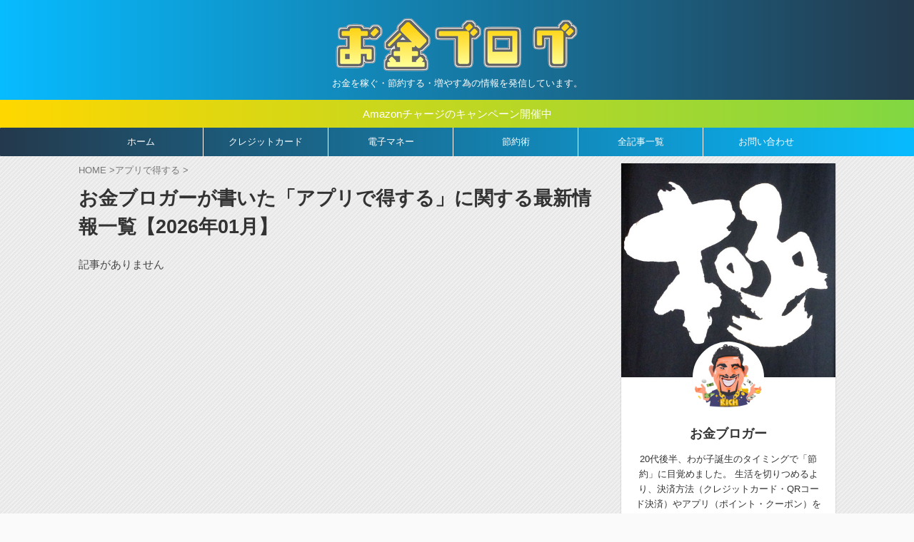

--- FILE ---
content_type: text/html; charset=UTF-8
request_url: https://okane-blog.com/category/app/
body_size: 8266
content:
<!DOCTYPE html> <!--[if lt IE 7]><html class="ie6" lang="ja"> <![endif]--> <!--[if IE 7]><html class="i7" lang="ja"> <![endif]--> <!--[if IE 8]><html class="ie" lang="ja"> <![endif]--> <!--[if gt IE 8]><!--><html lang="ja" class="s-navi-search-overlay  toc-style-timeline"> <!--<![endif]--><head prefix="og: http://ogp.me/ns# fb: http://ogp.me/ns/fb# article: http://ogp.me/ns/article#">  <script async src="https://www.googletagmanager.com/gtag/js?id=UA-39502084-14"></script> <script>window.dataLayer = window.dataLayer || [];
function gtag(){dataLayer.push(arguments);}
gtag('js', new Date());
gtag('config', 'UA-39502084-14');</script> <meta charset="UTF-8" ><meta name="viewport" content="width=device-width,initial-scale=1.0,user-scalable=no,viewport-fit=cover"><meta name="format-detection" content="telephone=no" ><meta name="referrer" content="no-referrer-when-downgrade"/><link rel="alternate" type="application/rss+xml" title="お金ブログ RSS Feed" href="https://okane-blog.com/feed/" /><link rel="pingback" href="https://okane-blog.com/xmlrpc.php" > <!--[if lt IE 9]> <script src="https://okane-blog.com/wp-content/themes/affinger/js/html5shiv.js"></script> <![endif]--><meta name='robots' content='max-image-preview:large' /><!-- <link media="all" href="https://okane-blog.com/wp-content/cache/autoptimize/css/autoptimize_9f39989d0501dc79aaebf5d908cd3c75.css" rel="stylesheet"> --><title>アプリで得する | お金ブログ</title><link rel='dns-prefetch' href='//ajax.googleapis.com' /><!-- <link rel='stylesheet' id='single_child2-css' href='https://okane-blog.com/wp-content/themes/affinger-jet-child/st-child-kanricss.php' type='text/css' media='all' /> --><!-- <link rel='stylesheet' id='single-css' href='https://okane-blog.com/wp-content/themes/affinger/st-rankcss.php' type='text/css' media='all' /> --><!-- <link rel='stylesheet' id='st-themecss-css' href='https://okane-blog.com/wp-content/themes/affinger/st-themecss-loader.php' type='text/css' media='all' /> -->
<link rel="stylesheet" type="text/css" href="//okane-blog.com/wp-content/cache/wpfc-minified/esv9ut47/c057i.css" media="all"/> <script type="text/javascript" async='async' src="//ajax.googleapis.com/ajax/libs/jquery/1.11.3/jquery.min.js" id="jquery-js"></script> <script src='//okane-blog.com/wp-content/cache/wpfc-minified/2rnclrft/c03n0.js' type="text/javascript"></script>
<!-- <script type="text/javascript" async='async' src="https://okane-blog.com/wp-content/plugins/yyi-rinker/js/event-tracking.js?v=1.11.1" id="yyi_rinker_event_tracking_script-js"></script> --> <!-- <script type="text/javascript" async='async' src="https://okane-blog.com/wp-content/plugins/simple-tags/assets/frontend/js/frontend.js" id="taxopress-frontend-js-js"></script> --> <style type="text/css" id="custom-background-css">body.custom-background { background-image: url("https://okane-blog.com/wp-content/uploads/2018/08/12781400fd90e7418334a87046dfef63.jpg"); background-position: left top; background-size: auto; background-repeat: repeat; background-attachment: scroll; }</style><link rel="icon" href="https://okane-blog.com/wp-content/uploads/2023/05/computer_ic_chip_creditcard-100x100.png" sizes="32x32" /><link rel="icon" href="https://okane-blog.com/wp-content/uploads/2023/05/computer_ic_chip_creditcard-300x300.png" sizes="192x192" /><link rel="apple-touch-icon" href="https://okane-blog.com/wp-content/uploads/2023/05/computer_ic_chip_creditcard-300x300.png" /><meta name="msapplication-TileImage" content="https://okane-blog.com/wp-content/uploads/2023/05/computer_ic_chip_creditcard-300x300.png" /><meta property="og:type" content="website"><meta property="og:title" content="お金ブログ"><meta property="og:url" content="https://okane-blog.com"><meta property="og:description" content="お金を稼ぐ・節約する・増やす為の情報を発信しています。"><meta property="og:site_name" content="お金ブログ"><meta property="og:image" content="https://okane-blog.com/wp-content/themes/affinger/images/no-img.png">  <script>(function (window, document, $, undefined) {
'use strict';
var SlideBox = (function () {
/**
* @param $element
*
* @constructor
*/
function SlideBox($element) {
this._$element = $element;
}
SlideBox.prototype.$content = function () {
return this._$element.find('[data-st-slidebox-content]');
};
SlideBox.prototype.$toggle = function () {
return this._$element.find('[data-st-slidebox-toggle]');
};
SlideBox.prototype.$icon = function () {
return this._$element.find('[data-st-slidebox-icon]');
};
SlideBox.prototype.$text = function () {
return this._$element.find('[data-st-slidebox-text]');
};
SlideBox.prototype.is_expanded = function () {
return !!(this._$element.filter('[data-st-slidebox-expanded="true"]').length);
};
SlideBox.prototype.expand = function () {
var self = this;
this.$content().slideDown()
.promise()
.then(function () {
var $icon = self.$icon();
var $text = self.$text();
$icon.removeClass($icon.attr('data-st-slidebox-icon-collapsed'))
.addClass($icon.attr('data-st-slidebox-icon-expanded'))
$text.text($text.attr('data-st-slidebox-text-expanded'))
self._$element.removeClass('is-collapsed')
.addClass('is-expanded');
self._$element.attr('data-st-slidebox-expanded', 'true');
});
};
SlideBox.prototype.collapse = function () {
var self = this;
this.$content().slideUp()
.promise()
.then(function () {
var $icon = self.$icon();
var $text = self.$text();
$icon.removeClass($icon.attr('data-st-slidebox-icon-expanded'))
.addClass($icon.attr('data-st-slidebox-icon-collapsed'))
$text.text($text.attr('data-st-slidebox-text-collapsed'))
self._$element.removeClass('is-expanded')
.addClass('is-collapsed');
self._$element.attr('data-st-slidebox-expanded', 'false');
});
};
SlideBox.prototype.toggle = function () {
if (this.is_expanded()) {
this.collapse();
} else {
this.expand();
}
};
SlideBox.prototype.add_event_listeners = function () {
var self = this;
this.$toggle().on('click', function (event) {
self.toggle();
});
};
SlideBox.prototype.initialize = function () {
this.add_event_listeners();
};
return SlideBox;
}());
function on_ready() {
var slideBoxes = [];
$('[data-st-slidebox]').each(function () {
var $element = $(this);
var slideBox = new SlideBox($element);
slideBoxes.push(slideBox);
slideBox.initialize();
});
return slideBoxes;
}
$(on_ready);
}(window, window.document, jQuery));</script> <script>(function (window, document, $, undefined) {
'use strict';
$(function(){
/* 第一階層のみの目次にクラスを挿入 */
$("#toc_container:not(:has(ul ul))").addClass("only-toc");
/* アコーディオンメニュー内のカテゴリーにクラス追加 */
$(".st-ac-box ul:has(.cat-item)").each(function(){
$(this).addClass("st-ac-cat");
});
});
}(window, window.document, jQuery));</script> <script>(function (window, document, $, undefined) {
'use strict';
$(function(){
$('.st-star').parent('.rankh4').css('padding-bottom','5px'); // スターがある場合のランキング見出し調整
});
}(window, window.document, jQuery));</script> <script>(function (window, document, $, undefined) {
'use strict';
$(function() {
$('.is-style-st-paragraph-kaiwa').wrapInner('<span class="st-paragraph-kaiwa-text">');
});
}(window, window.document, jQuery));</script> <script>(function (window, document, $, undefined) {
'use strict';
$(function() {
$('.is-style-st-paragraph-kaiwa-b').wrapInner('<span class="st-paragraph-kaiwa-text">');
});
}(window, window.document, jQuery));</script> <script>/* Gutenbergスタイルを調整 */
(function (window, document, $, undefined) {
'use strict';
$(function() {
$( '[class^="is-style-st-paragraph-"],[class*=" is-style-st-paragraph-"]' ).wrapInner( '<span class="st-noflex"></span>' );
});
}(window, window.document, jQuery));</script> <script>(function (window, document, $, undefined) {
'use strict';
/*
$(function () {
var display = function () {
if ($(this).scrollTop() > 500) { //scroll量
$("#footer-ad-box").slideDown(700);
} else {
$("#footer-ad-box").slideUp(700);
}
};
$(window).on("scroll", display);
//click
$("#footer-ad-box .close a").click(function(){
$("#footer-ad-box").slideUp(700);
$("p.footer-ad-btn").fadeIn();
$(window).off("scroll", display);
});
$("p.footer-ad-btn").click(function(){
$("p.footer-ad-btn").fadeOut(1000);
$("#footer-ad-box").slideDown(700);
});
});
*/
$(function(){
$('main .entry-content').append('<div class="st-trigger-ad"></div>');
var display = function () {
$(".st-trigger-ad").each(function(){
var imgPos = $(this).offset().top;
var windowScroll = $(window).scrollTop();
var windowHeight = $(window).height();
if ( windowScroll > imgPos - windowHeight + windowHeight/5 ){
$("#page-top").addClass("smanone");
$("#footer-ad-box").slideDown(700);
$(window).off("scroll", display);
} else {
//$("#footer-ad-box").slideUp(700);
}
});
};
$(window).on("scroll", display);
});
$(function () {
//click
$("#footer-ad-box .close a").click(function(){
$("#page-top").removeClass("smanone");
$("#footer-ad-box").slideUp(700);
$("p.footer-ad-btn").fadeIn();
$(window).off("scroll", display);
});
$("p.footer-ad-btn").click(function(){
$("#page-top").addClass("smanone");
$("p.footer-ad-btn").fadeOut(1000);
$("#footer-ad-box").slideDown(700);
});
});
}(window, window.document, jQuery));</script> </head><body class="archive category category-app category-164 custom-background wp-theme-affinger wp-child-theme-affinger-jet-child not-front-page" ><div id="st-ami"><div id="wrapper" class="" ontouchstart=""><div id="wrapper-in"><header id="st-headwide"><div id="header-full"><div id="headbox-bg"><div id="headbox"><nav id="s-navi" class="pcnone" data-st-nav data-st-nav-type="normal"><dl class="acordion is-active" data-st-nav-primary><dt class="trigger"><p class="acordion_button"><span class="op op-menu has-text"><i class="st-fa st-svg-menu"></i></span></p><div id="st-mobile-logo"></div></dt><dd class="acordion_tree"><div class="acordion_tree_content"><div class="menu-%e3%83%98%e3%83%83%e3%83%80%e3%83%bc%e3%83%a1%e3%83%8b%e3%83%a5%e3%83%bc-container"><ul id="menu-%e3%83%98%e3%83%83%e3%83%80%e3%83%bc%e3%83%a1%e3%83%8b%e3%83%a5%e3%83%bc" class="menu"><li id="menu-item-9266" class="menu-item menu-item-type-custom menu-item-object-custom menu-item-home menu-item-9266"><a href="https://okane-blog.com/"><span class="menu-item-label">ホーム</span></a></li><li id="menu-item-9262" class="menu-item menu-item-type-taxonomy menu-item-object-category menu-item-9262"><a href="https://okane-blog.com/category/creditcard/"><span class="menu-item-label">クレジットカード</span></a></li><li id="menu-item-10071" class="menu-item menu-item-type-taxonomy menu-item-object-category menu-item-10071"><a href="https://okane-blog.com/category/electronic-money/"><span class="menu-item-label">電子マネー</span></a></li><li id="menu-item-10072" class="menu-item menu-item-type-taxonomy menu-item-object-category menu-item-10072"><a href="https://okane-blog.com/category/saving-money/"><span class="menu-item-label">節約術</span></a></li><li id="menu-item-13429" class="menu-item menu-item-type-post_type menu-item-object-page menu-item-13429"><a href="https://okane-blog.com/sitemap/"><span class="menu-item-label">全記事一覧</span></a></li><li id="menu-item-9265" class="menu-item menu-item-type-post_type menu-item-object-page menu-item-9265"><a href="https://okane-blog.com/contact/"><span class="menu-item-label">お問い合わせ</span></a></li></ul></div><div class="clear"></div></div></dd></dl></nav><div id="header-l"><div id="st-text-logo"><p class="sitename sitenametop"><a href="https://okane-blog.com/"> <img src="https://okane-blog.com/wp-content/uploads/2018/08/po-logo.png" width="350" height="84" alt="お金ブログ"> </a></p><p class="descr"> お金を稼ぐ・節約する・増やす為の情報を発信しています。</p></div></div><div id="header-r" class="smanone"></div></div></div><div id="st-header-top-widgets-box"><div class="st-content-width"><div id="st_custom_html_widget-9" class="widget_text top-content widget_st_custom_html_widget"><div class="textwidget custom-html-widget"><p><a href="https://okane-blog.com/amazon-charge/" target=”_blank>Amazonチャージのキャンペーン開催中</a></p></div></div></div></div><div id="gazou-wide"><div id="st-menubox"><div id="st-menuwide"><nav class="smanone clearfix"><ul id="menu-%e3%83%98%e3%83%83%e3%83%80%e3%83%bc%e3%83%a1%e3%83%8b%e3%83%a5%e3%83%bc-1" class="menu"><li class="menu-item menu-item-type-custom menu-item-object-custom menu-item-home menu-item-9266"><a href="https://okane-blog.com/">ホーム</a></li><li class="menu-item menu-item-type-taxonomy menu-item-object-category menu-item-9262"><a href="https://okane-blog.com/category/creditcard/">クレジットカード</a></li><li class="menu-item menu-item-type-taxonomy menu-item-object-category menu-item-10071"><a href="https://okane-blog.com/category/electronic-money/">電子マネー</a></li><li class="menu-item menu-item-type-taxonomy menu-item-object-category menu-item-10072"><a href="https://okane-blog.com/category/saving-money/">節約術</a></li><li class="menu-item menu-item-type-post_type menu-item-object-page menu-item-13429"><a href="https://okane-blog.com/sitemap/">全記事一覧</a></li><li class="menu-item menu-item-type-post_type menu-item-object-page menu-item-9265"><a href="https://okane-blog.com/contact/">お問い合わせ</a></li></ul></nav></div></div><div id="st-headerbox"><div id="st-header"></div></div></div></div></header><div id="content-w"><div id="content" class="clearfix"><div id="contentInner"><main><article><div id="breadcrumb"><ol itemscope itemtype="http://schema.org/BreadcrumbList"><li itemprop="itemListElement" itemscope
itemtype="http://schema.org/ListItem"><a href="https://okane-blog.com" itemprop="item"><span itemprop="name">HOME</span></a> ><meta itemprop="position" content="1" /></li><li itemprop="itemListElement" itemscope
itemtype="http://schema.org/ListItem"><a href="https://okane-blog.com/category/app/" itemprop="item"> <span itemprop="name">アプリで得する</span> </a> &gt;<meta itemprop="position" content="2" /></li></ol></div><div class="post"><h1 class="entry-title">お金ブロガーが書いた「アプリで得する」に関する最新情報一覧【2026年01月】</h1><div id="nocopy" ></div></div><aside><div id="st-magazine" class="clearfix"><div class="kanren"><p>記事がありません</p></div></div><div class="st-pagelink"><div class="st-pagelink-in"></div></div></aside></article></main></div><div id="side"><aside><div id="mybox"><div id="authorst_widget-2" class="side-widgets widget_authorst_widget"><div class="st-author-box st-author-master"><div class="st-author-profile"><div class="st-author-profile-header-card"><img class="st-profile-header" src="https://okane-blog.com/wp-content/uploads/2019/01/fe81bbea19c8fe665de3bfcaa3e9fe3c.jpg" width="500" height="500" alt=""></div><div class="st-author-profile-avatar"> <img alt='' src='https://secure.gravatar.com/avatar/14d441cdca018869e1426689aa37b695c15a7a8f8b5f78adb28dc045eac1388f?s=150&#038;d=mm&#038;r=g' srcset='https://secure.gravatar.com/avatar/14d441cdca018869e1426689aa37b695c15a7a8f8b5f78adb28dc045eac1388f?s=300&#038;d=mm&#038;r=g 2x' class='avatar avatar-150 photo' height='150' width='150' decoding='async'/></div><div class="post st-author-profile-content"><p class="st-author-nickname">お金ブロガー</p><p class="st-author-description">20代後半、わが子誕生のタイミングで「節約」に目覚めました。  生活を切りつめるより、決済方法（クレジットカード・QRコード決済）やアプリ（ポイント・クーポン）を駆使して、無理なく節約を楽しむ派。
１億円株で稼ぐことを目標にした「１億円株日記」更新中。１億円持ってません。欲しい。</p><div class="sns"><ul class="profile-sns clearfix"><li class="instagram"><a rel="nofollow" href="https://www.instagram.com/okane_bloger/" target="_blank" title="instagram"><i class="st-fa st-svg-instagram" aria-hidden="true"></i></a></li><li class="author-youtube"><a rel="nofollow" href="https://www.youtube.com/channel/UCeuscDWQmf-srwRVIJSLc4g" target="_blank" title="youtube"><i class="st-fa st-svg-youtube-play" aria-hidden="true"></i></a></li><li class="author-amazon"><a rel="nofollow" href="http://www.amazon.co.jp/registry/wishlist/HJEHK4CV7G9K/ref=cm_sw_r_tw" target="_blank" title="amazon"><i class="st-fa st-svg-amazon" aria-hidden="true"></i></a></li><li class="author-feed"><a rel="nofollow" href="https://feedly.com/i/subscription/feed/https://okane-blog.com/feed/" target="_blank" title="rss"><i class="st-fa st-svg-rss" aria-hidden="true"></i></a></li><li class="author-homepage"><a rel="nofollow" href="https://bandcamp.com/okane-bloger" target="_blank" title="home"><i class="st-fa st-svg-home" aria-hidden="true"></i></a></li></ul></div></div></div></div></div><div id="sidemenu_widget-2" class="side-widgets widget_sidemenu_widget"><p class="st-widgets-title st-side-widgetsmenu"><span>カテゴリー</span></p><nav><div id="sidebg"><div class="st-pagelists"><ul id="menu-%e3%82%b5%e3%82%a4%e3%83%89%e3%83%a1%e3%83%8b%e3%83%a5%e3%83%bc" class=""><li id="menu-item-25064" class="menu-item menu-item-type-taxonomy menu-item-object-category menu-item-25064"><a href="https://okane-blog.com/category/increasing-money/stock-diary/">1億円株日記（毎日更新）</a></li><li id="menu-item-14070" class="menu-item menu-item-type-taxonomy menu-item-object-category menu-item-14070"><a href="https://okane-blog.com/category/saving-money/">節約術</a></li><li id="menu-item-14069" class="menu-item menu-item-type-taxonomy menu-item-object-category menu-item-14069"><a href="https://okane-blog.com/category/online-shopping/">通販サイト</a></li><li id="menu-item-14071" class="menu-item menu-item-type-taxonomy menu-item-object-category menu-item-14071"><a href="https://okane-blog.com/category/pointcard/">ポイントカード</a></li><li id="menu-item-14072" class="menu-item menu-item-type-taxonomy menu-item-object-category menu-item-14072"><a href="https://okane-blog.com/category/electronic-money/">電子マネー</a></li></ul></div></div></nav></div><div id="st_custom_html_widget-22" class="widget_text side-widgets widget_st_custom_html_widget"><div class="textwidget custom-html-widget"> <a href="https://okane-blog.com/birthday-benefits/" class="st-flexbox-link"  rel="nofollow"><div class="st-header-flexwrap" style="height:150px;width:100%;box-sizing:border-box;background-color:#ccc;border-radius: 0px;border: solid #ccc 1px;background-image: url('https://okane-blog.com/wp-content/uploads/2019/12/birthday.jpg');padding:20px;margin-bottom:0px;"><div class="st-header-flexbox"><p class="st-header-flextitle" style="font-size:145%;color:#000;text-shadow:1px 1px 1px #fff;">誕生月にお得</p></div></div></a></div></div></div><div id="scrollad"></div></aside></div></div></div><footer><div id="footer"><div id="footer-wrapper"><div id="footer-in"><div class="footermenubox clearfix "><ul id="menu-%e3%83%95%e3%83%83%e3%82%bf%e3%83%bc%e3%83%a1%e3%83%8b%e3%83%a5%e3%83%bc" class="footermenust"><li id="menu-item-9268" class="menu-item menu-item-type-post_type menu-item-object-page menu-item-9268"><a href="https://okane-blog.com/qualification/">プライバシーポリシー</a></li><li id="menu-item-9269" class="menu-item menu-item-type-post_type menu-item-object-page menu-item-9269"><a href="https://okane-blog.com/contact/">お問い合わせ</a></li><li id="menu-item-10074" class="menu-item menu-item-type-post_type menu-item-object-page menu-item-10074"><a href="https://okane-blog.com/profile/">運営者</a></li></ul></div><div id="st-footer-logo-wrapper"><div id="st-text-logo"><h3 class="footerlogo st-text-logo-top"> <a href="https://okane-blog.com/"> <img src="https://okane-blog.com/wp-content/uploads/2018/08/po-logo.png" width="350" height="84" alt="お金ブログ"> </a></h3><p class="footer-description st-text-logo-bottom"> <a href="https://okane-blog.com/">お金を稼ぐ・節約する・増やす為の情報を発信しています。</a></p></div><div class="st-footer-tel"></div></div><p class="copyr"><small>&copy; 2026 お金ブログ</small></p></div></div></div></footer></div></div>  <script src="https://ajax.googleapis.com/ajax/libs/jquery/3.1.1/jquery.min.js"></script>  <script src="https://cdn.jsdelivr.net/clipboard.js/1.5.13/clipboard.min.js"></script> <script>var clipboard = new Clipboard('.copybtn');    //clipboard.min.jsが動作する要素をクラス名で指定
//クリックしたときの挙動
$(function(){
$('.copybtn').click(function(){
$(this).addClass('copied');    //ボタンの色などを変更するためにクラスを追加
$(this).text('コピーしました');    //テキストの書き換え
});
});</script>    <script type="text/javascript" language="javascript">var vc_pid = "885393826";</script><script type="text/javascript" src="//aml.valuecommerce.com/vcdal.js" async></script>  <script type="text/javascript">var _rakuten_automate = { accountKey: "c4cb7cb68e1d2a5e880e8acbab99dca322d128dc3c6575e05222c17d70d2b4a6", u1: "", snippetURL: "https://automate-frontend.linksynergy.com/minified_logic.js", automateURL: "https://automate.linksynergy.com", widgetKey: "Hd5eKM0N0aojUALC86cS0DVs8PT32T3R", aelJS: null, useDefaultAEL: false, loaded: false, events: [] };var ael=window.addEventListener;window.addEventListener=function(a,b,c,d){"click"!==a&&_rakuten_automate.useDefaultAEL?ael(a,b,c):_rakuten_automate.events.push({type:a,handler:b,capture:c,rakuten:d})};_rakuten_automate.links={};var httpRequest=new XMLHttpRequest;httpRequest.open("GET",_rakuten_automate.snippetURL,!0);httpRequest.timeout=5E3;httpRequest.ontimeout=function(){if(!_rakuten_automate.loaded){for(i=0;i<_rakuten_automate.events.length;i++){var a=_rakuten_automate.events[i];ael(a.type,a.handler,a.capture)}_rakuten_automate.useDefaultAEL=!0}};httpRequest.onreadystatechange=function(){httpRequest.readyState===XMLHttpRequest.DONE&&200===httpRequest.status&&(eval(httpRequest.responseText),_rakuten_automate.run(ael))};httpRequest.send(null);</script> </div> <script async defer data-pin-hover="true" data-pin-tall="true" data-pin-round="true" src="//assets.pinterest.com/js/pinit.js"></script> <script type="speculationrules">{"prefetch":[{"source":"document","where":{"and":[{"href_matches":"\/*"},{"not":{"href_matches":["\/wp-*.php","\/wp-admin\/*","\/wp-content\/uploads\/*","\/wp-content\/*","\/wp-content\/plugins\/*","\/wp-content\/themes\/affinger-jet-child\/*","\/wp-content\/themes\/affinger\/*","\/*\\?(.+)"]}},{"not":{"selector_matches":"a[rel~=\"nofollow\"]"}},{"not":{"selector_matches":".no-prefetch, .no-prefetch a"}}]},"eagerness":"conservative"}]}</script> <script>jQuery(function() {
jQuery(window).load(function(){
jQuery('.heightLine').heightLine({
minWidth:600
});
});
});</script> <script type="application/ld+json">[{"@context":"https:\/\/schema.org","@type":"WebSite","description":"\u300c\u304a\u91d1\u30d6\u30ed\u30b0\u300d\u306f\u3001\u304a\u91d1\u3092\u8caf\u3081\u308b\/\u7a3c\u3050\/\u5897\u3084\u3059\u60c5\u5831\u306b\u7279\u5316\u3057\u305f\u30e1\u30c7\u30a3\u30a2\u3067\u3059\u3002\u6c7a\u6e08\u65b9\u6cd5\uff08\u30af\u30ec\u30b8\u30c3\u30c8\u30ab\u30fc\u30c9\/\u96fb\u5b50\u30de\u30cd\u30fc\/\u30b9\u30de\u30db\u6c7a\u6e08\/\uff09\u3084\u30a2\u30d7\u30ea\uff08\u30dd\u30a4\u30f3\u30c8\u30ab\u30fc\u30c9\/\u30af\u30fc\u30dd\u30f3\uff09\u3092\u99c6\u4f7f\u3057\u3066\u8ce2\u304f\u7bc0\u7d04\u3059\u308b\u65b9\u6cd5\u3092\u7d39\u4ecb\u3057\u3066\u3044\u307e\u3059\u3002","name":"\u304a\u91d1\u30d6\u30ed\u30b0 | \u3059\u3050\u306b\u4f7f\u3048\u308b\u7bc0\u7d04\u77e5\u8b58\u3010\u304a\u91d1\u30d6\u30ed\u30ac\u30fc\u516c\u5f0f\u3011","url":"https:\/\/okane-blog.com","publisher":{"@context":"https:\/\/schema.org","@type":"Person","mainEntityOfPage":"https:\/\/okane-blog.com\/author\/mskpop44\/","name":"\u304a\u91d1\u30d6\u30ed\u30ac\u30fc","url":"https:\/\/okane-blog.com\/author\/mskpop44\/","description":"20\u4ee3\u5f8c\u534a\u3001\u308f\u304c\u5b50\u8a95\u751f\u306e\u30bf\u30a4\u30df\u30f3\u30b0\u3067\u300c\u7bc0\u7d04\u300d\u306b\u76ee\u899a\u3081\u307e\u3057\u305f\u3002\r\n\r\n\u751f\u6d3b\u3092\u5207\u308a\u3064\u3081\u308b\u3088\u308a\u3001\u6c7a\u6e08\u65b9\u6cd5\uff08\u30af\u30ec\u30b8\u30c3\u30c8\u30ab\u30fc\u30c9\u30fbQR\u30b3\u30fc\u30c9\u6c7a\u6e08\uff09\u3084\u30a2\u30d7\u30ea\uff08\u30dd\u30a4\u30f3\u30c8\u30fb\u30af\u30fc\u30dd\u30f3\uff09\u3092\u99c6\u4f7f\u3057\u3066\u3001\u7121\u7406\u306a\u304f\u7bc0\u7d04\u3092\u697d\u3057\u3080\u6d3e\u3002\r\n\uff11\u5104\u5186\u682a\u3067\u7a3c\u3050\u3053\u3068\u3092\u76ee\u6a19\u306b\u3057\u305f\u300c\uff11\u5104\u5186\u682a\u65e5\u8a18\u300d\u66f4\u65b0\u4e2d\u3002\uff11\u5104\u5186\u6301\u3063\u3066\u307e\u305b\u3093\u3002\u6b32\u3057\u3044\u3002","image":{"@context":"https:\/\/schema.org","@type":"ImageObject","image":{"@context":"https:\/\/schema.org","@type":"ImageObject","url":"https:\/\/secure.gravatar.com\/avatar\/14d441cdca018869e1426689aa37b695c15a7a8f8b5f78adb28dc045eac1388f?s=96\u0026d=mm\u0026r=g","contentUrl":"https:\/\/secure.gravatar.com\/avatar\/14d441cdca018869e1426689aa37b695c15a7a8f8b5f78adb28dc045eac1388f?s=96\u0026d=mm\u0026r=g","height":96,"width":96},"url":"https:\/\/secure.gravatar.com\/avatar\/14d441cdca018869e1426689aa37b695c15a7a8f8b5f78adb28dc045eac1388f?s=96\u0026d=mm\u0026r=g","contentUrl":"https:\/\/secure.gravatar.com\/avatar\/14d441cdca018869e1426689aa37b695c15a7a8f8b5f78adb28dc045eac1388f?s=96\u0026d=mm\u0026r=g","height":96,"width":96},"sameAs":["https:\/\/www.instagram.com\/okane_bloger\/","https:\/\/www.youtube.com\/channel\/UCeuscDWQmf-srwRVIJSLc4g","https:\/\/bandcamp.com\/okane-bloger"]},"image":{"@context":"https:\/\/schema.org","@type":"ImageObject","image":{"@context":"https:\/\/schema.org","@type":"ImageObject","url":"https:\/\/okane-blog.com\/wp-content\/uploads\/2018\/08\/po-logo.png","contentUrl":"https:\/\/okane-blog.com\/wp-content\/uploads\/2018\/08\/po-logo.png","height":84,"width":350,"name":"po-logo"},"url":"https:\/\/okane-blog.com\/wp-content\/uploads\/2018\/08\/po-logo.png","contentUrl":"https:\/\/okane-blog.com\/wp-content\/uploads\/2018\/08\/po-logo.png","height":84,"width":350,"thumbnail":{"@context":"https:\/\/schema.org","@type":"ImageObject","url":"https:\/\/okane-blog.com\/wp-content\/uploads\/2018\/08\/po-logo.png","contentUrl":"https:\/\/okane-blog.com\/wp-content\/uploads\/2018\/08\/po-logo.png","height":84,"width":350,"name":"po-logo"}},"thumbnailUrl":"https:\/\/okane-blog.com\/wp-content\/uploads\/2018\/08\/po-logo.png"}]</script> <script></script><script type="text/javascript" id="base-js-extra">var ST = {"ajax_url":"https:\/\/okane-blog.com\/wp-admin\/admin-ajax.php","expand_accordion_menu":"","sidemenu_accordion":"","is_mobile":""};</script> <script type="text/javascript" async='async' src="https://okane-blog.com/wp-content/themes/affinger/js/base.js" id="base-js"></script> <script type="text/javascript" async='async' src="https://okane-blog.com/wp-content/themes/affinger/js/st-copy-text.js" id="st-copy-text-js"></script> </body></html><!-- WP Fastest Cache file was created in 0.108 seconds, on 2026年2月1日 @ 12:42 AM --><!-- need to refresh to see cached version -->

--- FILE ---
content_type: application/javascript; charset=utf-8;
request_url: https://dalc.valuecommerce.com/app3?p=885393826&_s=https%3A%2F%2Fokane-blog.com%2Fcategory%2Fapp%2F&vf=iVBORw0KGgoAAAANSUhEUgAAAAMAAAADCAYAAABWKLW%2FAAAAMElEQVQYV2NkFGP4n5GhxFDU9ISB8dJC5v9bQ58wNE%2BRY2DczdX13%2FvcPYaVGjMYABghDyonrbK4AAAAAElFTkSuQmCC
body_size: 7582
content:
vc_linkswitch_callback({"t":"697e22db","r":"aX4i2wANd7sDh_bnCooAHwqKBtQU5A","ub":"aX4i2wAG0qEDh%2FbnCooFuwqKBthorw%3D%3D","vcid":"CmS1K8-3XopoL7ugXtqQtVA0EQBZ048ZP0A6SkIn4Jkhbb2VSPQ0OQ","vcpub":"0.882619","kinokuniya.co.jp":{"a":"2118836","m":"2195689","g":"b357edc08c"},"tabelog.com":{"a":"2797472","m":"3366797","g":"cb9288198c"},"domtoursearch.jal.co.jp":{"a":"2425691","m":"2404028","g":"d9419b848c"},"paypaymall.yahoo.co.jp":{"a":"2821580","m":"2201292","g":"d63605bd8c"},"valuecommerce.ne.jp":{"a":"2803077","m":"4","g":"57031b4a86"},"www-stg.daimaru-matsuzakaya.jp":{"a":"2427527","m":"2304640","g":"7e66b0eb8c"},"www.hotpepper.jp":{"a":"2594692","m":"2262623","g":"2e81cfa0a3","sp":"vos%3Dnhppvccp99002"},"irisplaza.co.jp":{"a":"2429038","m":"2629468","g":"3911567c8c"},"www.jtb.co.jp/kokunai_hotel":{"a":"2549714","m":"2161637","g":"2a6e7721bb","sp":"utm_source%3Dvcdom%26utm_medium%3Daffiliate"},"www.print-happy.com/pc/index.asp":{"a":"2876604","m":"2717035","g":"fc7d6a948c"},"tower.jp":{"a":"2377670","m":"2409673","g":"541b37b28c"},"www.jtb.co.jp":{"a":"2549714","m":"2161637","g":"2a6e7721bb","sp":"utm_source%3Dvcdom%26utm_medium%3Daffiliate"},"store.bluebottlecoffee.jp":{"a":"2891625","m":"3566585","g":"b9e86f12b9","sp":"utm_source%3Daffiliate%26utm_medium%3Dcpc"},"seijoishii.com":{"a":"2483264","m":"2776692","g":"ceb2d5f78c"},"shopping.yahoo.co.jp":{"a":"2821580","m":"2201292","g":"d63605bd8c"},"lohaco.jp":{"a":"2686782","m":"2994932","g":"6a4d7deb8c"},"7net.omni7.jp":{"a":"2602201","m":"2993472","g":"20aea8868c"},"sp.jal.co.jp/intltour":{"a":"2910359","m":"2403993","g":"09e2965e8c"},"www.amazon.co.jp":{"a":"2614000","m":"2366370","g":"e610d14bac","sp":"tag%3Dvc-22%26linkCode%3Dure"},"tdmpc.biglobe.ne.jp":{"a":"2427527","m":"2304640","g":"7e66b0eb8c"},"www-test.daimaru-matsuzakaya.jp":{"a":"2427527","m":"2304640","g":"7e66b0eb8c"},"approach.yahoo.co.jp":{"a":"2821580","m":"2201292","g":"d63605bd8c"},"app.furunavi.jp":{"a":"2773224","m":"3267352","g":"10d27368d8","sp":"utm_source%3Dvc%26utm_medium%3Daffiliate%26utm_campaign%3Dproduct_detail"},"7netshopping.jp":{"a":"2602201","m":"2993472","g":"20aea8868c"},"www.seijoishii.com":{"a":"2483264","m":"2776692","g":"ceb2d5f78c"},"www.matsukiyo.co.jp/store/online":{"a":"2494620","m":"2758189","g":"fc5f5feb8c"},"fcf.furunavi.jp":{"a":"2773224","m":"3267352","g":"10d27368d8","sp":"utm_source%3Dvc%26utm_medium%3Daffiliate%26utm_campaign%3Dproduct_detail"},"biz.travel.yahoo.co.jp":{"a":"2761515","m":"2244419","g":"32be23988c"},"mini-shopping.yahoo.co.jp":{"a":"2821580","m":"2201292","g":"d63605bd8c"},"jal.co.jp/tour":{"a":"2425691","m":"2404028","g":"d9419b848c"},"furunavi.jp":{"a":"2773224","m":"3267352","g":"10d27368d8","sp":"utm_source%3Dvc%26utm_medium%3Daffiliate%26utm_campaign%3Dproduct_detail"},"www.bk1.jp":{"a":"2684806","m":"2340879","g":"58d6788ea2","sp":"partnerid%3D02vc01"},"jal.co.jp/jp/ja/tour":{"a":"2425691","m":"2404028","g":"d9419b848c"},"www.matsukiyo.co.jp":{"a":"2494620","m":"2758189","g":"fc5f5feb8c"},"supersports.co.jp":{"a":"2542200","m":"2801897","g":"4c6480528c"},"hands.net":{"a":"2505928","m":"2288842","g":"c0d703aa8c"},"www.jtb.co.jp/kokunai_htl":{"a":"2549714","m":"2161637","g":"2a6e7721bb","sp":"utm_source%3Dvcdom%26utm_medium%3Daffiliate"},"www.yamada-denkiweb.com":{"a":"2431450","m":"2241345","g":"c538f6fe8c"},"travel.yahoo.co.jp":{"a":"2761515","m":"2244419","g":"32be23988c"},"shop.keionet.com":{"a":"2756206","m":"3283001","g":"190b0df98c"},"intltoursearch.jal.co.jp":{"a":"2910359","m":"2403993","g":"09e2965e8c"},"paypaystep.yahoo.co.jp":{"a":"2821580","m":"2201292","g":"d63605bd8c"},"www.jalan.net/activity":{"a":"2720182","m":"3222781","g":"d004dd638c"},"lohaco.yahoo.co.jp":{"a":"2686782","m":"2994932","g":"6a4d7deb8c"},"wwwtst.hotpepper.jp":{"a":"2594692","m":"2262623","g":"2e81cfa0a3","sp":"vos%3Dnhppvccp99002"},"honto.jp/ebook":{"a":"2699886","m":"3198763","g":"8921f2e2b7","sp":"partnerid%3D02vcnew%26cid%3Deu_eb_af_vc"},"jal.co.jp/intltour":{"a":"2910359","m":"2403993","g":"09e2965e8c"},"honto.jp":{"a":"2684806","m":"2340879","g":"58d6788ea2","sp":"partnerid%3D02vc01"},"bit.ly":{"a":"2773224","m":"3267352","g":"10d27368d8","sp":"utm_source%3Dvc%26utm_medium%3Daffiliate%26utm_campaign%3Dproduct_detail"},"jal.co.jp/jp/ja/intltour":{"a":"2910359","m":"2403993","g":"09e2965e8c"},"external-test-pc.staging.furunavi.com":{"a":"2773224","m":"3267352","g":"10d27368d8","sp":"utm_source%3Dvc%26utm_medium%3Daffiliate%26utm_campaign%3Dproduct_detail"},"www.daimaru-matsuzakaya.jp":{"a":"2427527","m":"2304640","g":"7e66b0eb8c"},"beauty.hotpepper.jp":{"a":"2760766","m":"2371481","g":"be511fb58c"},"www.daiei.co.jp":{"a":"2831157","m":"2690745","g":"733846a18c"},"jal.co.jp/domtour":{"a":"2425691","m":"2404028","g":"d9419b848c"},"jalan.net":{"a":"2513343","m":"2130725","g":"a0d4c85e8c"},"www.matsukiyococokara-online.com":{"a":"2494620","m":"2758189","g":"fc5f5feb8c"},"check.yamada-denkiweb.com":{"a":"2431450","m":"2241345","g":"c538f6fe8c"},"gift.daiei.co.jp":{"a":"2831157","m":"2690745","g":"733846a18c"},"azwww.yamada-denkiweb.com":{"a":"2431450","m":"2241345","g":"c538f6fe8c"},"www.jtb.co.jp/lookjtb":{"a":"2915989","m":"2214108","g":"b86846088c"},"www.jtbonline.jp":{"a":"2549714","m":"2161637","g":"2a6e7721bb","sp":"utm_source%3Dvcdom%26utm_medium%3Daffiliate"},"skyticket.jp":{"a":"2216077","m":"2333182","g":"0354194d9f","sp":"ad%3DVC_sky_dom"},"app-external-test-pc.staging.furunavi.com":{"a":"2773224","m":"3267352","g":"10d27368d8","sp":"utm_source%3Dvc%26utm_medium%3Daffiliate%26utm_campaign%3Dproduct_detail"},"shaddy.jp":{"a":"2792239","m":"2467269","g":"5e01dfe8ad","sp":"aid%3Daffiliate%26uiaid%3Dafl"},"supersports.com":{"a":"2542200","m":"2801897","g":"4c6480528c"},"ymall.jp":{"a":"2462253","m":"2732707","g":"62638f4a8c"},"jtb.co.jp":{"a":"2549714","m":"2161637","g":"2a6e7721bb","sp":"utm_source%3Dvcdom%26utm_medium%3Daffiliate"},"mediashop.daimaru-matsuzakaya.jp":{"a":"2427527","m":"2304640","g":"7e66b0eb8c"},"l":5,"www.hotpepper.jp?vos=nhppvccp99002":{"a":"2594692","m":"2262623","g":"2e81cfa0a3","sp":"vos%3Dnhppvccp99002"},"p":885393826,"golf-jalan.net":{"a":"2624385","m":"3041921","g":"b6fb5f758c"},"www.jtb.co.jp/kaigai":{"a":"2915989","m":"2214108","g":"b86846088c"},"s":3250589,"postcard.kitamura.jp":{"a":"2876604","m":"2717035","g":"fc7d6a948c"},"valuecommerce.com":{"a":"2803077","m":"4","g":"57031b4a86"},"dom.jtb.co.jp":{"a":"2549714","m":"2161637","g":"2a6e7721bb","sp":"utm_source%3Dvcdom%26utm_medium%3Daffiliate"},"www.kitamura-print.com":{"a":"2876604","m":"2717035","g":"fc7d6a948c"},"shopping.geocities.jp":{"a":"2821580","m":"2201292","g":"d63605bd8c"},"jal.co.jp/jp/ja/domtour":{"a":"2425691","m":"2404028","g":"d9419b848c"},"www.jtb.co.jp/kokunai":{"a":"2549714","m":"2161637","g":"2a6e7721bb","sp":"utm_source%3Dvcdom%26utm_medium%3Daffiliate"},"act.gro-fru.net":{"a":"2813059","m":"3402954","g":"3a5639808c"},"jalan.net/dp":{"a":"2656064","m":"3119242","g":"4ed014dfab","sp":"vos%3Dafjadpvczzzzx00000001"},"dep.tc":{"a":"2756206","m":"3283001","g":"190b0df98c"},"ssx.xebio-online.com":{"a":"2542200","m":"2801897","g":"4c6480528c"},"pi-chiku-park.com":{"a":"2431450","m":"2241345","g":"c538f6fe8c"},"www.omni7.jp":{"a":"2602201","m":"2993472","g":"20aea8868c"},"kuzefuku.com":{"a":"2813059","m":"3402954","g":"3a5639808c"},"www.print-happy.com/sp/index.asp":{"a":"2876604","m":"2717035","g":"fc7d6a948c"},"sp.jal.co.jp/tour":{"a":"2425691","m":"2404028","g":"d9419b848c"},"sp.jal.co.jp/domtour":{"a":"2425691","m":"2404028","g":"d9419b848c"}})

--- FILE ---
content_type: text/plain
request_url: https://automate-prod.storage.googleapis.com/info/Hd5eKM0N0aojUALC86cS0DVs8PT32T3R
body_size: 1345
content:
{"02938f0dc1e58da79422bf76366be6bcd82ae040":{"r":["36672"]},"0e654652dc34ee8c0fa7f43c8873dd9bd81d19b4":{"r":["35693"]},"288f0fba891d041de93a2f4beeacec13ab27d55f":{"r":["35909"]},"3b628043ab609aa58bdfa29ad5368917fd9ee88b":{"r":["13972"]},"41d2116878694b35b63761259d1ea4a0a806ccec":{"r":["40598"]},"45035ce8b4dcd72cc9be7eeaa7c67726937c8717":{"r":["43860"]},"49fdf84fe1b4ae110ff912b15365577d75640d22":{"r":["2608"]},"54bea020b41c2c03ab8f4a250eacda15b62e1954":{"r":["43098"]},"55e47e31ce84cce4ac3a6729ae4a4b331d6162c2":{"click_domain":"linksynergy.jrs5.com","r":["36187"]},"5727c774189a66c007d45d8830362325c3b408c2":{"r":["13786"]},"5e72cb668a88a44e4c8c6673acddacf24e674b15":{"r":["36131"]},"6483d7ce4c6b93fe190d377cd8f1e26dc4501160":{"r":["40574"]},"6fe61ddcb098d99652da1f0006d0a619f3022597":{"r":["2928"]},"866bfff67368a1cb5e32c82bcd2abbc1e68532be":{"r":["2438"]},"891f51719e6dbce258020d1a07adcc396b72d369":{"r":["2880"]},"8c832ac3088dc0fe6f5c5a65641b7d9b4ff3526e":{"r":["25051"]},"8f0b1848c3a89129e0632e6a0956b3cfeaa84584":{"r":["40622"]},"bca9ac5fef2b93a10dfe4855f14c3590f9829f11":{"r":["2831"]},"d17e66cea87b997a25dcaa23ef4ad1c4cb721268":{"r":["45396"]},"d4c8535b7bf27611905bfa853c9b5f90a1f07f78":{"click_domain":"linksynergy.jrs5.com","r":["36559"]},"d5caccae6a16cbc23463e4dde085274d68770028":{"r":["46164"]},"d72452b25886b4a5c9fe5ddb5c3e109747c77144":{"r":["2980"]},"ea0bacb682b253dea0f9370bc51744c89a08ffcf":{"r":["37307"]},"esid":"lrM9ZuCBCoA","f308bab5cd3f10d50392ac425ca6ac5619de936a":{"r":["37641"]},"f58608354d1844124cb21e28a49994b53d8a14e9":{"r":["47102"]},"faf580faf04a1a552daea463e2ce1e51f0a69b40":{"r":["40616"]},"version":"1.1.0"}